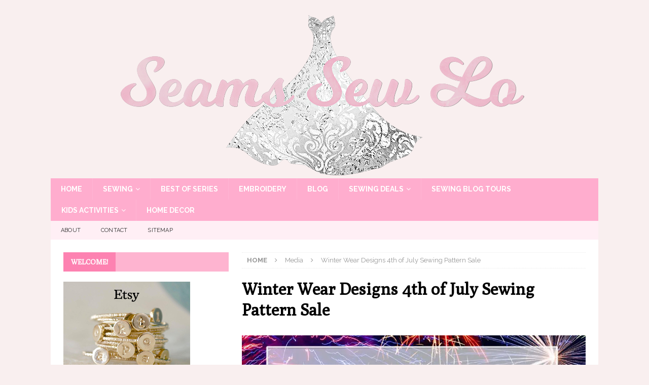

--- FILE ---
content_type: text/html; charset=UTF-8
request_url: https://www.seamssewlo.com/sewingdeals/winter-wear-designs-4th-of-july-sewing-pattern-sale/winter-wear-designs-4th-of-july-sewing-pattern-sale/
body_size: 14794
content:
<!DOCTYPE html>
<html class="no-js mh-one-sb" lang="en-US">
<head>
<meta charset="UTF-8">
<meta name="viewport" content="width=device-width, initial-scale=1.0">
<link rel="profile" href="http://gmpg.org/xfn/11" />
<meta name='robots' content='index, follow, max-image-preview:large, max-snippet:-1, max-video-preview:-1' />

	<!-- This site is optimized with the Yoast SEO plugin v26.5 - https://yoast.com/wordpress/plugins/seo/ -->
	<title>Winter Wear Designs 4th of July Sewing Pattern Sale - Seams Sew Lo</title>
	<link rel="canonical" href="https://www.seamssewlo.com/sewingdeals/winter-wear-designs-4th-of-july-sewing-pattern-sale/winter-wear-designs-4th-of-july-sewing-pattern-sale/" />
	<meta property="og:locale" content="en_US" />
	<meta property="og:type" content="article" />
	<meta property="og:title" content="Winter Wear Designs 4th of July Sewing Pattern Sale - Seams Sew Lo" />
	<meta property="og:description" content="Winter Wear Designs 4th of July Sewing Pattern Sale" />
	<meta property="og:url" content="https://www.seamssewlo.com/sewingdeals/winter-wear-designs-4th-of-july-sewing-pattern-sale/winter-wear-designs-4th-of-july-sewing-pattern-sale/" />
	<meta property="og:site_name" content="Seams Sew Lo" />
	<meta property="article:modified_time" content="2018-07-03T15:12:38+00:00" />
	<meta property="og:image" content="https://www.seamssewlo.com/sewingdeals/winter-wear-designs-4th-of-july-sewing-pattern-sale/winter-wear-designs-4th-of-july-sewing-pattern-sale" />
	<meta property="og:image:width" content="960" />
	<meta property="og:image:height" content="960" />
	<meta property="og:image:type" content="image/jpeg" />
	<meta name="twitter:card" content="summary_large_image" />
	<script type="application/ld+json" class="yoast-schema-graph">{"@context":"https://schema.org","@graph":[{"@type":"WebPage","@id":"https://www.seamssewlo.com/sewingdeals/winter-wear-designs-4th-of-july-sewing-pattern-sale/winter-wear-designs-4th-of-july-sewing-pattern-sale/","url":"https://www.seamssewlo.com/sewingdeals/winter-wear-designs-4th-of-july-sewing-pattern-sale/winter-wear-designs-4th-of-july-sewing-pattern-sale/","name":"Winter Wear Designs 4th of July Sewing Pattern Sale - Seams Sew Lo","isPartOf":{"@id":"https://www.seamssewlo.com/#website"},"primaryImageOfPage":{"@id":"https://www.seamssewlo.com/sewingdeals/winter-wear-designs-4th-of-july-sewing-pattern-sale/winter-wear-designs-4th-of-july-sewing-pattern-sale/#primaryimage"},"image":{"@id":"https://www.seamssewlo.com/sewingdeals/winter-wear-designs-4th-of-july-sewing-pattern-sale/winter-wear-designs-4th-of-july-sewing-pattern-sale/#primaryimage"},"thumbnailUrl":"https://i0.wp.com/www.seamssewlo.com/wp-content/uploads/2018/07/Winter-Wear-Designs-4th-of-July-Sewing-Pattern-Sale.jpg?fit=960%2C960&ssl=1","datePublished":"2018-07-03T15:12:27+00:00","dateModified":"2018-07-03T15:12:38+00:00","breadcrumb":{"@id":"https://www.seamssewlo.com/sewingdeals/winter-wear-designs-4th-of-july-sewing-pattern-sale/winter-wear-designs-4th-of-july-sewing-pattern-sale/#breadcrumb"},"inLanguage":"en-US","potentialAction":[{"@type":"ReadAction","target":["https://www.seamssewlo.com/sewingdeals/winter-wear-designs-4th-of-july-sewing-pattern-sale/winter-wear-designs-4th-of-july-sewing-pattern-sale/"]}]},{"@type":"ImageObject","inLanguage":"en-US","@id":"https://www.seamssewlo.com/sewingdeals/winter-wear-designs-4th-of-july-sewing-pattern-sale/winter-wear-designs-4th-of-july-sewing-pattern-sale/#primaryimage","url":"https://i0.wp.com/www.seamssewlo.com/wp-content/uploads/2018/07/Winter-Wear-Designs-4th-of-July-Sewing-Pattern-Sale.jpg?fit=960%2C960&ssl=1","contentUrl":"https://i0.wp.com/www.seamssewlo.com/wp-content/uploads/2018/07/Winter-Wear-Designs-4th-of-July-Sewing-Pattern-Sale.jpg?fit=960%2C960&ssl=1"},{"@type":"BreadcrumbList","@id":"https://www.seamssewlo.com/sewingdeals/winter-wear-designs-4th-of-july-sewing-pattern-sale/winter-wear-designs-4th-of-july-sewing-pattern-sale/#breadcrumb","itemListElement":[{"@type":"ListItem","position":1,"name":"Home","item":"https://www.seamssewlo.com/"},{"@type":"ListItem","position":2,"name":"Winter Wear Designs 4th of July Sewing Pattern Sale","item":"https://www.seamssewlo.com/sewingdeals/winter-wear-designs-4th-of-july-sewing-pattern-sale/"},{"@type":"ListItem","position":3,"name":"Winter Wear Designs 4th of July Sewing Pattern Sale"}]},{"@type":"WebSite","@id":"https://www.seamssewlo.com/#website","url":"https://www.seamssewlo.com/","name":"Seams Sew Lo","description":"Sewing with style","potentialAction":[{"@type":"SearchAction","target":{"@type":"EntryPoint","urlTemplate":"https://www.seamssewlo.com/?s={search_term_string}"},"query-input":{"@type":"PropertyValueSpecification","valueRequired":true,"valueName":"search_term_string"}}],"inLanguage":"en-US"}]}</script>
	<!-- / Yoast SEO plugin. -->


<link rel='dns-prefetch' href='//www.seamssewlo.com' />
<link rel='dns-prefetch' href='//stats.wp.com' />
<link rel='dns-prefetch' href='//fonts.googleapis.com' />
<link rel='dns-prefetch' href='//v0.wordpress.com' />
<link rel='preconnect' href='//i0.wp.com' />
<link rel="alternate" type="application/rss+xml" title="Seams Sew Lo &raquo; Feed" href="https://www.seamssewlo.com/feed/" />
<link rel="alternate" type="application/rss+xml" title="Seams Sew Lo &raquo; Comments Feed" href="https://www.seamssewlo.com/comments/feed/" />
<link rel="alternate" type="text/calendar" title="Seams Sew Lo &raquo; iCal Feed" href="https://www.seamssewlo.com/sewingdeals/?ical=1" />
<link rel="alternate" type="application/rss+xml" title="Seams Sew Lo &raquo; Winter Wear Designs 4th of July Sewing Pattern Sale Comments Feed" href="https://www.seamssewlo.com/sewingdeals/winter-wear-designs-4th-of-july-sewing-pattern-sale/winter-wear-designs-4th-of-july-sewing-pattern-sale/feed/" />
<link rel="alternate" title="oEmbed (JSON)" type="application/json+oembed" href="https://www.seamssewlo.com/wp-json/oembed/1.0/embed?url=https%3A%2F%2Fwww.seamssewlo.com%2Fsewingdeals%2Fwinter-wear-designs-4th-of-july-sewing-pattern-sale%2Fwinter-wear-designs-4th-of-july-sewing-pattern-sale%2F" />
<link rel="alternate" title="oEmbed (XML)" type="text/xml+oembed" href="https://www.seamssewlo.com/wp-json/oembed/1.0/embed?url=https%3A%2F%2Fwww.seamssewlo.com%2Fsewingdeals%2Fwinter-wear-designs-4th-of-july-sewing-pattern-sale%2Fwinter-wear-designs-4th-of-july-sewing-pattern-sale%2F&#038;format=xml" />
		<!-- This site uses the Google Analytics by MonsterInsights plugin v9.11.1 - Using Analytics tracking - https://www.monsterinsights.com/ -->
		<!-- Note: MonsterInsights is not currently configured on this site. The site owner needs to authenticate with Google Analytics in the MonsterInsights settings panel. -->
					<!-- No tracking code set -->
				<!-- / Google Analytics by MonsterInsights -->
		<style id='wp-img-auto-sizes-contain-inline-css' type='text/css'>
img:is([sizes=auto i],[sizes^="auto," i]){contain-intrinsic-size:3000px 1500px}
/*# sourceURL=wp-img-auto-sizes-contain-inline-css */
</style>
<style id='wp-emoji-styles-inline-css' type='text/css'>

	img.wp-smiley, img.emoji {
		display: inline !important;
		border: none !important;
		box-shadow: none !important;
		height: 1em !important;
		width: 1em !important;
		margin: 0 0.07em !important;
		vertical-align: -0.1em !important;
		background: none !important;
		padding: 0 !important;
	}
/*# sourceURL=wp-emoji-styles-inline-css */
</style>
<link rel='stylesheet' id='wp-block-library-css' href='https://www.seamssewlo.com/wp-includes/css/dist/block-library/style.min.css?ver=6.9' type='text/css' media='all' />
<style id='global-styles-inline-css' type='text/css'>
:root{--wp--preset--aspect-ratio--square: 1;--wp--preset--aspect-ratio--4-3: 4/3;--wp--preset--aspect-ratio--3-4: 3/4;--wp--preset--aspect-ratio--3-2: 3/2;--wp--preset--aspect-ratio--2-3: 2/3;--wp--preset--aspect-ratio--16-9: 16/9;--wp--preset--aspect-ratio--9-16: 9/16;--wp--preset--color--black: #000000;--wp--preset--color--cyan-bluish-gray: #abb8c3;--wp--preset--color--white: #ffffff;--wp--preset--color--pale-pink: #f78da7;--wp--preset--color--vivid-red: #cf2e2e;--wp--preset--color--luminous-vivid-orange: #ff6900;--wp--preset--color--luminous-vivid-amber: #fcb900;--wp--preset--color--light-green-cyan: #7bdcb5;--wp--preset--color--vivid-green-cyan: #00d084;--wp--preset--color--pale-cyan-blue: #8ed1fc;--wp--preset--color--vivid-cyan-blue: #0693e3;--wp--preset--color--vivid-purple: #9b51e0;--wp--preset--gradient--vivid-cyan-blue-to-vivid-purple: linear-gradient(135deg,rgb(6,147,227) 0%,rgb(155,81,224) 100%);--wp--preset--gradient--light-green-cyan-to-vivid-green-cyan: linear-gradient(135deg,rgb(122,220,180) 0%,rgb(0,208,130) 100%);--wp--preset--gradient--luminous-vivid-amber-to-luminous-vivid-orange: linear-gradient(135deg,rgb(252,185,0) 0%,rgb(255,105,0) 100%);--wp--preset--gradient--luminous-vivid-orange-to-vivid-red: linear-gradient(135deg,rgb(255,105,0) 0%,rgb(207,46,46) 100%);--wp--preset--gradient--very-light-gray-to-cyan-bluish-gray: linear-gradient(135deg,rgb(238,238,238) 0%,rgb(169,184,195) 100%);--wp--preset--gradient--cool-to-warm-spectrum: linear-gradient(135deg,rgb(74,234,220) 0%,rgb(151,120,209) 20%,rgb(207,42,186) 40%,rgb(238,44,130) 60%,rgb(251,105,98) 80%,rgb(254,248,76) 100%);--wp--preset--gradient--blush-light-purple: linear-gradient(135deg,rgb(255,206,236) 0%,rgb(152,150,240) 100%);--wp--preset--gradient--blush-bordeaux: linear-gradient(135deg,rgb(254,205,165) 0%,rgb(254,45,45) 50%,rgb(107,0,62) 100%);--wp--preset--gradient--luminous-dusk: linear-gradient(135deg,rgb(255,203,112) 0%,rgb(199,81,192) 50%,rgb(65,88,208) 100%);--wp--preset--gradient--pale-ocean: linear-gradient(135deg,rgb(255,245,203) 0%,rgb(182,227,212) 50%,rgb(51,167,181) 100%);--wp--preset--gradient--electric-grass: linear-gradient(135deg,rgb(202,248,128) 0%,rgb(113,206,126) 100%);--wp--preset--gradient--midnight: linear-gradient(135deg,rgb(2,3,129) 0%,rgb(40,116,252) 100%);--wp--preset--font-size--small: 13px;--wp--preset--font-size--medium: 20px;--wp--preset--font-size--large: 36px;--wp--preset--font-size--x-large: 42px;--wp--preset--spacing--20: 0.44rem;--wp--preset--spacing--30: 0.67rem;--wp--preset--spacing--40: 1rem;--wp--preset--spacing--50: 1.5rem;--wp--preset--spacing--60: 2.25rem;--wp--preset--spacing--70: 3.38rem;--wp--preset--spacing--80: 5.06rem;--wp--preset--shadow--natural: 6px 6px 9px rgba(0, 0, 0, 0.2);--wp--preset--shadow--deep: 12px 12px 50px rgba(0, 0, 0, 0.4);--wp--preset--shadow--sharp: 6px 6px 0px rgba(0, 0, 0, 0.2);--wp--preset--shadow--outlined: 6px 6px 0px -3px rgb(255, 255, 255), 6px 6px rgb(0, 0, 0);--wp--preset--shadow--crisp: 6px 6px 0px rgb(0, 0, 0);}:where(.is-layout-flex){gap: 0.5em;}:where(.is-layout-grid){gap: 0.5em;}body .is-layout-flex{display: flex;}.is-layout-flex{flex-wrap: wrap;align-items: center;}.is-layout-flex > :is(*, div){margin: 0;}body .is-layout-grid{display: grid;}.is-layout-grid > :is(*, div){margin: 0;}:where(.wp-block-columns.is-layout-flex){gap: 2em;}:where(.wp-block-columns.is-layout-grid){gap: 2em;}:where(.wp-block-post-template.is-layout-flex){gap: 1.25em;}:where(.wp-block-post-template.is-layout-grid){gap: 1.25em;}.has-black-color{color: var(--wp--preset--color--black) !important;}.has-cyan-bluish-gray-color{color: var(--wp--preset--color--cyan-bluish-gray) !important;}.has-white-color{color: var(--wp--preset--color--white) !important;}.has-pale-pink-color{color: var(--wp--preset--color--pale-pink) !important;}.has-vivid-red-color{color: var(--wp--preset--color--vivid-red) !important;}.has-luminous-vivid-orange-color{color: var(--wp--preset--color--luminous-vivid-orange) !important;}.has-luminous-vivid-amber-color{color: var(--wp--preset--color--luminous-vivid-amber) !important;}.has-light-green-cyan-color{color: var(--wp--preset--color--light-green-cyan) !important;}.has-vivid-green-cyan-color{color: var(--wp--preset--color--vivid-green-cyan) !important;}.has-pale-cyan-blue-color{color: var(--wp--preset--color--pale-cyan-blue) !important;}.has-vivid-cyan-blue-color{color: var(--wp--preset--color--vivid-cyan-blue) !important;}.has-vivid-purple-color{color: var(--wp--preset--color--vivid-purple) !important;}.has-black-background-color{background-color: var(--wp--preset--color--black) !important;}.has-cyan-bluish-gray-background-color{background-color: var(--wp--preset--color--cyan-bluish-gray) !important;}.has-white-background-color{background-color: var(--wp--preset--color--white) !important;}.has-pale-pink-background-color{background-color: var(--wp--preset--color--pale-pink) !important;}.has-vivid-red-background-color{background-color: var(--wp--preset--color--vivid-red) !important;}.has-luminous-vivid-orange-background-color{background-color: var(--wp--preset--color--luminous-vivid-orange) !important;}.has-luminous-vivid-amber-background-color{background-color: var(--wp--preset--color--luminous-vivid-amber) !important;}.has-light-green-cyan-background-color{background-color: var(--wp--preset--color--light-green-cyan) !important;}.has-vivid-green-cyan-background-color{background-color: var(--wp--preset--color--vivid-green-cyan) !important;}.has-pale-cyan-blue-background-color{background-color: var(--wp--preset--color--pale-cyan-blue) !important;}.has-vivid-cyan-blue-background-color{background-color: var(--wp--preset--color--vivid-cyan-blue) !important;}.has-vivid-purple-background-color{background-color: var(--wp--preset--color--vivid-purple) !important;}.has-black-border-color{border-color: var(--wp--preset--color--black) !important;}.has-cyan-bluish-gray-border-color{border-color: var(--wp--preset--color--cyan-bluish-gray) !important;}.has-white-border-color{border-color: var(--wp--preset--color--white) !important;}.has-pale-pink-border-color{border-color: var(--wp--preset--color--pale-pink) !important;}.has-vivid-red-border-color{border-color: var(--wp--preset--color--vivid-red) !important;}.has-luminous-vivid-orange-border-color{border-color: var(--wp--preset--color--luminous-vivid-orange) !important;}.has-luminous-vivid-amber-border-color{border-color: var(--wp--preset--color--luminous-vivid-amber) !important;}.has-light-green-cyan-border-color{border-color: var(--wp--preset--color--light-green-cyan) !important;}.has-vivid-green-cyan-border-color{border-color: var(--wp--preset--color--vivid-green-cyan) !important;}.has-pale-cyan-blue-border-color{border-color: var(--wp--preset--color--pale-cyan-blue) !important;}.has-vivid-cyan-blue-border-color{border-color: var(--wp--preset--color--vivid-cyan-blue) !important;}.has-vivid-purple-border-color{border-color: var(--wp--preset--color--vivid-purple) !important;}.has-vivid-cyan-blue-to-vivid-purple-gradient-background{background: var(--wp--preset--gradient--vivid-cyan-blue-to-vivid-purple) !important;}.has-light-green-cyan-to-vivid-green-cyan-gradient-background{background: var(--wp--preset--gradient--light-green-cyan-to-vivid-green-cyan) !important;}.has-luminous-vivid-amber-to-luminous-vivid-orange-gradient-background{background: var(--wp--preset--gradient--luminous-vivid-amber-to-luminous-vivid-orange) !important;}.has-luminous-vivid-orange-to-vivid-red-gradient-background{background: var(--wp--preset--gradient--luminous-vivid-orange-to-vivid-red) !important;}.has-very-light-gray-to-cyan-bluish-gray-gradient-background{background: var(--wp--preset--gradient--very-light-gray-to-cyan-bluish-gray) !important;}.has-cool-to-warm-spectrum-gradient-background{background: var(--wp--preset--gradient--cool-to-warm-spectrum) !important;}.has-blush-light-purple-gradient-background{background: var(--wp--preset--gradient--blush-light-purple) !important;}.has-blush-bordeaux-gradient-background{background: var(--wp--preset--gradient--blush-bordeaux) !important;}.has-luminous-dusk-gradient-background{background: var(--wp--preset--gradient--luminous-dusk) !important;}.has-pale-ocean-gradient-background{background: var(--wp--preset--gradient--pale-ocean) !important;}.has-electric-grass-gradient-background{background: var(--wp--preset--gradient--electric-grass) !important;}.has-midnight-gradient-background{background: var(--wp--preset--gradient--midnight) !important;}.has-small-font-size{font-size: var(--wp--preset--font-size--small) !important;}.has-medium-font-size{font-size: var(--wp--preset--font-size--medium) !important;}.has-large-font-size{font-size: var(--wp--preset--font-size--large) !important;}.has-x-large-font-size{font-size: var(--wp--preset--font-size--x-large) !important;}
/*# sourceURL=global-styles-inline-css */
</style>

<style id='classic-theme-styles-inline-css' type='text/css'>
/*! This file is auto-generated */
.wp-block-button__link{color:#fff;background-color:#32373c;border-radius:9999px;box-shadow:none;text-decoration:none;padding:calc(.667em + 2px) calc(1.333em + 2px);font-size:1.125em}.wp-block-file__button{background:#32373c;color:#fff;text-decoration:none}
/*# sourceURL=/wp-includes/css/classic-themes.min.css */
</style>
<link rel='stylesheet' id='contact-form-7-css' href='https://www.seamssewlo.com/wp-content/plugins/contact-form-7/includes/css/styles.css?ver=6.1.4' type='text/css' media='all' />
<link rel='stylesheet' id='mh-magazine-css' href='https://www.seamssewlo.com/wp-content/themes/mh-magazine/style.css?ver=3.8.0' type='text/css' media='all' />
<link rel='stylesheet' id='mh-font-awesome-css' href='https://www.seamssewlo.com/wp-content/themes/mh-magazine/includes/font-awesome.min.css' type='text/css' media='all' />
<link rel='stylesheet' id='mh-google-fonts-css' href='https://fonts.googleapis.com/css?family=Raleway:300,400,400italic,600,700%7cPoly:300,400,400italic,600,700' type='text/css' media='all' />
<script type="text/javascript" src="https://www.seamssewlo.com/wp-includes/js/jquery/jquery.min.js?ver=3.7.1" id="jquery-core-js"></script>
<script type="text/javascript" src="https://www.seamssewlo.com/wp-includes/js/jquery/jquery-migrate.min.js?ver=3.4.1" id="jquery-migrate-js"></script>
<script type="text/javascript" src="https://www.seamssewlo.com/wp-content/themes/mh-magazine/js/scripts.js?ver=3.8.0" id="mh-scripts-js"></script>
<link rel="https://api.w.org/" href="https://www.seamssewlo.com/wp-json/" /><link rel="alternate" title="JSON" type="application/json" href="https://www.seamssewlo.com/wp-json/wp/v2/media/5400" /><link rel="EditURI" type="application/rsd+xml" title="RSD" href="https://www.seamssewlo.com/xmlrpc.php?rsd" />
<meta name="generator" content="WordPress 6.9" />
<link rel='shortlink' href='https://wp.me/a8JXOY-1p6' />
<meta name="tec-api-version" content="v1"><meta name="tec-api-origin" content="https://www.seamssewlo.com"><link rel="alternate" href="https://www.seamssewlo.com/wp-json/tribe/events/v1/" />	<style>img#wpstats{display:none}</style>
		<style type="text/css">
.mh-header { background: #f9efef; }
.mh-navigation li:hover, .mh-navigation ul li:hover > ul, .mh-main-nav-wrap, .mh-main-nav, .mh-social-nav li a:hover, .entry-tags li, .mh-slider-caption, .mh-widget-layout8 .mh-widget-title .mh-footer-widget-title-inner, .mh-widget-col-1 .mh-slider-caption, .mh-widget-col-1 .mh-posts-lineup-caption, .mh-carousel-layout1, .mh-spotlight-widget, .mh-social-widget li a, .mh-author-bio-widget, .mh-footer-widget .mh-tab-comment-excerpt, .mh-nip-item:hover .mh-nip-overlay, .mh-widget .tagcloud a, .mh-footer-widget .tagcloud a, .mh-footer, .mh-copyright-wrap, input[type=submit]:hover, #infinite-handle span:hover { background: #ffadce; }
.mh-extra-nav-bg { background: rgba(255, 173, 206, 0.2); }
.mh-slider-caption, .mh-posts-stacked-title, .mh-posts-lineup-caption { background: #ffadce; background: rgba(255, 173, 206, 0.8); }
@media screen and (max-width: 900px) { #mh-mobile .mh-slider-caption, #mh-mobile .mh-posts-lineup-caption { background: rgba(255, 173, 206, 1); } }
.slicknav_menu, .slicknav_nav ul, #mh-mobile .mh-footer-widget .mh-posts-stacked-overlay { border-color: #ffadce; }
.mh-copyright, .mh-copyright a { color: #fff; }
.mh-widget-layout4 .mh-widget-title { background: #fd82b1; background: rgba(253, 130, 177, 0.6); }
.mh-preheader, .mh-wide-layout .mh-subheader, .mh-ticker-title, .mh-main-nav li:hover, .mh-footer-nav, .slicknav_menu, .slicknav_btn, .slicknav_nav .slicknav_item:hover, .slicknav_nav a:hover, .mh-back-to-top, .mh-subheading, .entry-tags .fa, .entry-tags li:hover, .mh-widget-layout2 .mh-widget-title, .mh-widget-layout4 .mh-widget-title-inner, .mh-widget-layout4 .mh-footer-widget-title, .mh-widget-layout5 .mh-widget-title-inner, .mh-widget-layout6 .mh-widget-title, #mh-mobile .flex-control-paging li a.flex-active, .mh-image-caption, .mh-carousel-layout1 .mh-carousel-caption, .mh-tab-button.active, .mh-tab-button.active:hover, .mh-footer-widget .mh-tab-button.active, .mh-social-widget li:hover a, .mh-footer-widget .mh-social-widget li a, .mh-footer-widget .mh-author-bio-widget, .tagcloud a:hover, .mh-widget .tagcloud a:hover, .mh-footer-widget .tagcloud a:hover, .mh-posts-stacked-item .mh-meta, .page-numbers:hover, .mh-loop-pagination .current, .mh-comments-pagination .current, .pagelink, a:hover .pagelink, input[type=submit], #infinite-handle span { background: #fd82b1; }
.mh-main-nav-wrap .slicknav_nav ul, blockquote, .mh-widget-layout1 .mh-widget-title, .mh-widget-layout3 .mh-widget-title, .mh-widget-layout5 .mh-widget-title, .mh-widget-layout8 .mh-widget-title:after, #mh-mobile .mh-slider-caption, .mh-carousel-layout1, .mh-spotlight-widget, .mh-author-bio-widget, .mh-author-bio-title, .mh-author-bio-image-frame, .mh-video-widget, .mh-tab-buttons, textarea:hover, input[type=text]:hover, input[type=email]:hover, input[type=tel]:hover, input[type=url]:hover { border-color: #fd82b1; }
.mh-dropcap, .mh-carousel-layout1 .flex-direction-nav a, .mh-carousel-layout2 .mh-carousel-caption, .mh-posts-digest-small-category, .mh-posts-lineup-more, .bypostauthor .fn:after, .mh-comment-list .comment-reply-link:before, #respond #cancel-comment-reply-link:before { color: #fd82b1; }
.mh-subheader, .page-numbers, a .pagelink, .mh-widget-layout3 .mh-widget-title, .mh-widget .search-form, .mh-tab-button, .mh-tab-content, .mh-nip-widget, .mh-magazine-facebook-page-widget, .mh-social-widget, .mh-posts-horizontal-widget, .mh-ad-spot { background: #f9efef; }
.mh-tab-post-item { border-color: rgba(255, 255, 255, 0.3); }
.mh-tab-comment-excerpt { background: rgba(255, 255, 255, 0.6); }
body, a, blockquote, blockquote cite, .post .entry-title, .page-title, .entry-content h1, .entry-content h2, .entry-content h3, .entry-content h4, .entry-content h5, .entry-content h6, .wp-caption-text, #respond .comment-reply-title, #respond #cancel-comment-reply-link, #respond .logged-in-as a, .mh-ping-list .mh-ping-item a, .mh-widget-layout1 .mh-widget-title, .mh-widget-layout7 .mh-widget-title, .mh-widget-layout8 .mh-widget-title, .mh-slider-layout4 .mh-slider-caption, .mh-slider-layout4 .mh-slider-caption a, .mh-slider-layout4 .mh-slider-caption a:hover { color: #5b4747; }
.mh-header-nav-bottom li a, .mh-social-nav-bottom .fa-mh-social, .mh-boxed-layout .mh-ticker-item-bottom a, .mh-header-date-bottom, .page-numbers, a .pagelink, .mh-widget-layout3 .mh-widget-title, .mh-widget-layout3 .mh-widget-title a, .mh-tabbed-widget, .mh-tabbed-widget a, .mh-posts-horizontal-title a { color: #5b4747; }
.entry-content a { color: #fd82b1; }
a:hover, .entry-content a:hover, #respond a:hover, #respond #cancel-comment-reply-link:hover, #respond .logged-in-as a:hover, .mh-comment-list .comment-meta a:hover, .mh-ping-list .mh-ping-item a:hover, .mh-meta a:hover, .mh-breadcrumb a:hover, .mh-tabbed-widget a:hover { color: #fd82b1; }
</style>
<!--[if lt IE 9]>
<script src="https://www.seamssewlo.com/wp-content/themes/mh-magazine/js/css3-mediaqueries.js"></script>
<![endif]-->
<style type="text/css">
h1, h2, h3, h4, h5, h6, .mh-custom-posts-small-title { font-family: "Poly", serif; }
body { font-family: "Raleway", sans-serif; }
</style>
<style type="text/css">.recentcomments a{display:inline !important;padding:0 !important;margin:0 !important;}</style><style type="text/css" id="custom-background-css">
body.custom-background { background-color: #f9efef; }
</style>
	<link rel="icon" href="https://i0.wp.com/www.seamssewlo.com/wp-content/uploads/2017/05/cropped-fb-profile.jpg?fit=32%2C32&#038;ssl=1" sizes="32x32" />
<link rel="icon" href="https://i0.wp.com/www.seamssewlo.com/wp-content/uploads/2017/05/cropped-fb-profile.jpg?fit=192%2C192&#038;ssl=1" sizes="192x192" />
<link rel="apple-touch-icon" href="https://i0.wp.com/www.seamssewlo.com/wp-content/uploads/2017/05/cropped-fb-profile.jpg?fit=180%2C180&#038;ssl=1" />
<meta name="msapplication-TileImage" content="https://i0.wp.com/www.seamssewlo.com/wp-content/uploads/2017/05/cropped-fb-profile.jpg?fit=270%2C270&#038;ssl=1" />
</head>
<body id="mh-mobile" class="attachment wp-singular attachment-template-default single single-attachment postid-5400 attachmentid-5400 attachment-jpeg custom-background wp-theme-mh-magazine tribe-no-js page-template-mh-magazine mh-boxed-layout mh-left-sb mh-loop-layout1 mh-widget-layout4 mh-header-transparent mh-loop-hide-caption" itemscope="itemscope" itemtype="http://schema.org/WebPage">
<div class="mh-container mh-container-outer">
<div class="mh-header-nav-mobile clearfix"></div>
<header class="mh-header" itemscope="itemscope" itemtype="http://schema.org/WPHeader">
	<div class="mh-container mh-container-inner clearfix">
		<div class="mh-custom-header clearfix">
<a class="mh-header-image-link" href="https://www.seamssewlo.com/" title="Seams Sew Lo" rel="home">
<img class="mh-header-image" src="https://www.seamssewlo.com/wp-content/uploads/2017/05/cropped-seams-sew-lo-logo-temp-dress-png-sparkle-and-shine-pinker-1080.png" height="327" width="1080" alt="Seams Sew Lo" />
</a>
</div>
	</div>
	<div class="mh-main-nav-wrap">
		<nav class="mh-navigation mh-main-nav mh-container mh-container-inner clearfix" itemscope="itemscope" itemtype="http://schema.org/SiteNavigationElement">
			<div class="menu-top-menu-container"><ul id="menu-top-menu" class="menu"><li id="menu-item-193" class="menu-item menu-item-type-post_type menu-item-object-page menu-item-home menu-item-193"><a href="https://www.seamssewlo.com/">Home</a></li>
<li id="menu-item-194" class="menu-item menu-item-type-taxonomy menu-item-object-category menu-item-has-children menu-item-194"><a href="https://www.seamssewlo.com/category/sewing/">Sewing</a>
<ul class="sub-menu">
	<li id="menu-item-195" class="menu-item menu-item-type-taxonomy menu-item-object-category menu-item-195"><a href="https://www.seamssewlo.com/category/sewing/sewing-for-little-girls/">Sewing for Little Girls</a></li>
	<li id="menu-item-198" class="menu-item menu-item-type-taxonomy menu-item-object-category menu-item-198"><a href="https://www.seamssewlo.com/category/sewing/sewing-for-women/">Sewing for Women</a></li>
	<li id="menu-item-196" class="menu-item menu-item-type-taxonomy menu-item-object-category menu-item-196"><a href="https://www.seamssewlo.com/category/sewing/sewing-for-boys/">Sewing for Boys</a></li>
	<li id="menu-item-520" class="menu-item menu-item-type-taxonomy menu-item-object-category menu-item-520"><a href="https://www.seamssewlo.com/category/sewing/mommy-and-me-matching-outfits/">Mommy and Me Matching Outfits</a></li>
	<li id="menu-item-197" class="menu-item menu-item-type-taxonomy menu-item-object-category menu-item-197"><a href="https://www.seamssewlo.com/category/sewing/costumes/">Costumes</a></li>
</ul>
</li>
<li id="menu-item-3088" class="menu-item menu-item-type-taxonomy menu-item-object-category menu-item-3088"><a href="https://www.seamssewlo.com/category/best-of-series/">Best Of Series</a></li>
<li id="menu-item-201" class="menu-item menu-item-type-taxonomy menu-item-object-category menu-item-201"><a href="https://www.seamssewlo.com/category/embroidery-2/">Embroidery</a></li>
<li id="menu-item-53" class="menu-item menu-item-type-post_type menu-item-object-page current_page_parent menu-item-53"><a href="https://www.seamssewlo.com/blog/">Blog</a></li>
<li id="menu-item-306" class="menu-item menu-item-type-post_type_archive menu-item-object-tribe_events menu-item-has-children menu-item-306"><a href="https://www.seamssewlo.com/sewingdeals/">Sewing Deals</a>
<ul class="sub-menu">
	<li id="menu-item-4914" class="menu-item menu-item-type-taxonomy menu-item-object-tribe_events_cat menu-item-4914"><a href="https://www.seamssewlo.com/sewingdeals/category/2018-memorial-day-sales/">2018 Memorial Day Sales</a></li>
	<li id="menu-item-953" class="menu-item menu-item-type-taxonomy menu-item-object-tribe_events_cat menu-item-953"><a href="https://www.seamssewlo.com/sewingdeals/category/pdf-pattern-sales/">PDF Pattern Sales</a></li>
	<li id="menu-item-950" class="menu-item menu-item-type-taxonomy menu-item-object-tribe_events_cat menu-item-950"><a href="https://www.seamssewlo.com/sewingdeals/category/fabric-sales/">Fabric Sales</a></li>
	<li id="menu-item-952" class="menu-item menu-item-type-taxonomy menu-item-object-tribe_events_cat menu-item-952"><a href="https://www.seamssewlo.com/sewingdeals/category/pdf-pattern-releases/">PDF Pattern Releases</a></li>
	<li id="menu-item-951" class="menu-item menu-item-type-taxonomy menu-item-object-tribe_events_cat menu-item-951"><a href="https://www.seamssewlo.com/sewingdeals/category/fabric-stockings/">Fabric Stockings</a></li>
	<li id="menu-item-954" class="menu-item menu-item-type-taxonomy menu-item-object-tribe_events_cat menu-item-954"><a href="https://www.seamssewlo.com/sewingdeals/category/sew-alongs/">Sew Alongs</a></li>
</ul>
</li>
<li id="menu-item-3251" class="menu-item menu-item-type-post_type menu-item-object-page menu-item-3251"><a href="https://www.seamssewlo.com/sewing-blog-tours/">Sewing Blog Tours</a></li>
<li id="menu-item-199" class="menu-item menu-item-type-taxonomy menu-item-object-category menu-item-has-children menu-item-199"><a href="https://www.seamssewlo.com/category/kids-activities/">Kids Activities</a>
<ul class="sub-menu">
	<li id="menu-item-200" class="menu-item menu-item-type-taxonomy menu-item-object-category menu-item-200"><a href="https://www.seamssewlo.com/category/kids-activities/spring-kids-activities/">Spring Kids Activities</a></li>
</ul>
</li>
<li id="menu-item-216" class="menu-item menu-item-type-taxonomy menu-item-object-category menu-item-216"><a href="https://www.seamssewlo.com/category/home-decor/">Home Decor</a></li>
</ul></div>		</nav>
	</div>
			<div class="mh-extra-nav-wrap">
			<div class="mh-extra-nav-bg">
				<nav class="mh-navigation mh-extra-nav mh-container mh-container-inner clearfix" itemscope="itemscope" itemtype="http://schema.org/SiteNavigationElement">
					<div class="menu-additional-menu-container"><ul id="menu-additional-menu" class="menu"><li id="menu-item-206" class="menu-item menu-item-type-post_type menu-item-object-page menu-item-206"><a href="https://www.seamssewlo.com/about/">About</a></li>
<li id="menu-item-205" class="menu-item menu-item-type-post_type menu-item-object-page menu-item-205"><a href="https://www.seamssewlo.com/contact/">Contact</a></li>
<li id="menu-item-204" class="menu-item menu-item-type-post_type menu-item-object-page menu-item-204"><a href="https://www.seamssewlo.com/sitemap/">Sitemap</a></li>
</ul></div>				</nav>
			</div>
		</div>
	</header>
<div class="mh-wrapper clearfix">
	<div class="mh-main clearfix">
		<div id="main-content" class="mh-content" role="main"><nav class="mh-breadcrumb"><span itemscope itemtype="http://data-vocabulary.org/Breadcrumb"><a href="https://www.seamssewlo.com" itemprop="url"><span itemprop="title">Home</span></a></span><span class="mh-breadcrumb-delimiter"><i class="fa fa-angle-right"></i></span>Media<span class="mh-breadcrumb-delimiter"><i class="fa fa-angle-right"></i></span>Winter Wear Designs 4th of July Sewing Pattern Sale</nav>
				<article id="post-5400" class="post-5400 attachment type-attachment status-inherit hentry">
					<header class="entry-header">
						<h1 class="entry-title">Winter Wear Designs 4th of July Sewing Pattern Sale</h1>					</header>
					<figure class="entry-thumbnail">
												<a href="https://www.seamssewlo.com/wp-content/uploads/2018/07/Winter-Wear-Designs-4th-of-July-Sewing-Pattern-Sale.jpg" title="Winter Wear Designs 4th of July Sewing Pattern Sale" rel="attachment" target="_blank">
							<img src="https://i0.wp.com/www.seamssewlo.com/wp-content/uploads/2018/07/Winter-Wear-Designs-4th-of-July-Sewing-Pattern-Sale.jpg?fit=960%2C960&#038;ssl=1" width="960" height="960" class="attachment-medium" alt="Winter Wear Designs 4th of July Sewing Pattern Sale" />
						</a>
													<figcaption class="mh-attachment-excerpt wp-caption-text">
								<div class="mh-excerpt"><p>Winter Wear Designs 4th of July Sewing Pattern Sale</p>
</div>							</figcaption>
											</figure>
											<div class="mh-attachment-content entry-content clearfix">
							<p>Winter Wear Designs 4th of July Sewing Pattern Sale</p>
						</div>
									</article><nav class="mh-post-nav mh-row clearfix" itemscope="itemscope" itemtype="http://schema.org/SiteNavigationElement">
<div class="mh-col-1-2 mh-post-nav-item mh-post-nav-prev">
<a href="https://www.seamssewlo.com/sewingdeals/winter-wear-designs-4th-of-july-sewing-pattern-sale/"><span>Back to article</span></a></div>
<div class="mh-col-1-2 mh-post-nav-item mh-post-nav-next">
</div>
</nav>
<div id="comments" class="mh-comments-wrap">
			<h4 class="mh-widget-title mh-comment-form-title">
				<span class="mh-widget-title-inner">
					Be the first to comment				</span>
			</h4>	<div id="respond" class="comment-respond">
		<h3 id="reply-title" class="comment-reply-title">Leave a Reply <small><a rel="nofollow" id="cancel-comment-reply-link" href="/sewingdeals/winter-wear-designs-4th-of-july-sewing-pattern-sale/winter-wear-designs-4th-of-july-sewing-pattern-sale/#respond" style="display:none;">Cancel reply</a></small></h3><form action="https://www.seamssewlo.com/wp-comments-post.php" method="post" id="commentform" class="comment-form"><p class="comment-notes">Your email address will not be published.</p><p class="comment-form-comment"><label for="comment">Comment</label><br/><textarea id="comment" name="comment" cols="45" rows="5" aria-required="true"></textarea></p><p class="comment-form-author"><label for="author">Name </label><span class="required">*</span><br/><input id="author" name="author" type="text" value="" size="30" aria-required='true' /></p>
<p class="comment-form-email"><label for="email">Email </label><span class="required">*</span><br/><input id="email" name="email" type="text" value="" size="30" aria-required='true' /></p>
<p class="comment-form-url"><label for="url">Website</label><br/><input id="url" name="url" type="text" value="" size="30" /></p>
<p class="form-submit"><input name="submit" type="submit" id="submit" class="submit" value="Post Comment" /> <input type='hidden' name='comment_post_ID' value='5400' id='comment_post_ID' />
<input type='hidden' name='comment_parent' id='comment_parent' value='0' />
</p><p style="display: none !important;" class="akismet-fields-container" data-prefix="ak_"><label>&#916;<textarea name="ak_hp_textarea" cols="45" rows="8" maxlength="100"></textarea></label><input type="hidden" id="ak_js_1" name="ak_js" value="19"/><script>document.getElementById( "ak_js_1" ).setAttribute( "value", ( new Date() ).getTime() );</script></p></form>	</div><!-- #respond -->
	</div>
		</div>
			<aside class="mh-widget-col-1 mh-sidebar" itemscope="itemscope" itemtype="http://schema.org/WPSideBar"><div id="custom_html-2" class="widget_text mh-widget widget_custom_html"><h4 class="mh-widget-title"><span class="mh-widget-title-inner">Welcome!</span></h4><div class="textwidget custom-html-widget">
<!-- START ADVERTISER: Etsy (US) from awin.com -->

<a href="https://www.awin1.com/cread.php?s=2560563&v=6220&q=380887&r=333661">
    <img src="https://www.awin1.com/cshow.php?s=2560563&v=6220&q=380887&r=333661" border="0">
</a>

<!-- END ADVERTISER: Etsy (US) from awin.com -->


</div></div><div id="mh_magazine_facebook_page-2" class="mh-widget mh_magazine_facebook_page"><h4 class="mh-widget-title"><span class="mh-widget-title-inner">Follow on Facebook</span></h4><div class="mh-magazine-facebook-page-widget">
<div class="fb-page" data-href="https://www.facebook.com/seamssewlo/" data-width="300" data-height="500" data-hide-cover="0" data-show-facepile="1" data-show-posts="0"></div>
</div>
</div><div id="mc4wp_form_widget-3" class="mh-widget widget_mc4wp_form_widget"><h4 class="mh-widget-title"><span class="mh-widget-title-inner">Sign UP for Newsletter</span></h4><script>(function() {
	window.mc4wp = window.mc4wp || {
		listeners: [],
		forms: {
			on: function(evt, cb) {
				window.mc4wp.listeners.push(
					{
						event   : evt,
						callback: cb
					}
				);
			}
		}
	}
})();
</script><!-- Mailchimp for WordPress v4.10.9 - https://wordpress.org/plugins/mailchimp-for-wp/ --><form id="mc4wp-form-1" class="mc4wp-form mc4wp-form-1844" method="post" data-id="1844" data-name="Sign UP for Newsletter" ><div class="mc4wp-form-fields">
<p>
	<label>Email address: </label>
	<input type="email" name="EMAIL" placeholder="Your email address" required />
</p>

<p>
	<input type="submit" value="Sign up" />
</p></div><label style="display: none !important;">Leave this field empty if you're human: <input type="text" name="_mc4wp_honeypot" value="" tabindex="-1" autocomplete="off" /></label><input type="hidden" name="_mc4wp_timestamp" value="1769031557" /><input type="hidden" name="_mc4wp_form_id" value="1844" /><input type="hidden" name="_mc4wp_form_element_id" value="mc4wp-form-1" /><div class="mc4wp-response"></div></form><!-- / Mailchimp for WordPress Plugin --></div><div id="mh_magazine_custom_posts-2" class="mh-widget mh_magazine_custom_posts"><h4 class="mh-widget-title"><span class="mh-widget-title-inner">More from Seams Sew Lo</span></h4>			<ul class="mh-custom-posts-widget clearfix"> 						<li class="mh-custom-posts-item mh-custom-posts-small clearfix post-7042 post type-post status-publish format-standard has-post-thumbnail category-best-of-series category-fitness">
															<figure class="mh-custom-posts-thumb">
									<a class="mh-thumb-icon mh-thumb-icon-small" href="https://www.seamssewlo.com/2023/07/31/the-best-gifts-for-fitness-freaks-like-me/" title="The Best Gifts for Fitness Freaks Like Me!"><img width="80" height="60" src="https://i0.wp.com/www.seamssewlo.com/wp-content/uploads/2023/07/adjustable-dumbbell-set.jpg?resize=80%2C60&amp;ssl=1" class="attachment-mh-magazine-small size-mh-magazine-small wp-post-image" alt="adjustable-dumbbell-set" decoding="async" loading="lazy" srcset="https://i0.wp.com/www.seamssewlo.com/wp-content/uploads/2023/07/adjustable-dumbbell-set.jpg?resize=326%2C245&amp;ssl=1 326w, https://i0.wp.com/www.seamssewlo.com/wp-content/uploads/2023/07/adjustable-dumbbell-set.jpg?resize=80%2C60&amp;ssl=1 80w, https://i0.wp.com/www.seamssewlo.com/wp-content/uploads/2023/07/adjustable-dumbbell-set.jpg?zoom=2&amp;resize=80%2C60&amp;ssl=1 160w, https://i0.wp.com/www.seamssewlo.com/wp-content/uploads/2023/07/adjustable-dumbbell-set.jpg?zoom=3&amp;resize=80%2C60&amp;ssl=1 240w" sizes="auto, (max-width: 80px) 100vw, 80px" data-attachment-id="7047" data-permalink="https://www.seamssewlo.com/2023/07/31/the-best-gifts-for-fitness-freaks-like-me/adjustable-dumbbell-set/" data-orig-file="https://i0.wp.com/www.seamssewlo.com/wp-content/uploads/2023/07/adjustable-dumbbell-set.jpg?fit=466%2C457&amp;ssl=1" data-orig-size="466,457" data-comments-opened="1" data-image-meta="{&quot;aperture&quot;:&quot;0&quot;,&quot;credit&quot;:&quot;&quot;,&quot;camera&quot;:&quot;&quot;,&quot;caption&quot;:&quot;&quot;,&quot;created_timestamp&quot;:&quot;0&quot;,&quot;copyright&quot;:&quot;&quot;,&quot;focal_length&quot;:&quot;0&quot;,&quot;iso&quot;:&quot;0&quot;,&quot;shutter_speed&quot;:&quot;0&quot;,&quot;title&quot;:&quot;&quot;,&quot;orientation&quot;:&quot;0&quot;}" data-image-title="adjustable-dumbbell-set" data-image-description="&lt;p&gt;adjustable-dumbbell-set&lt;/p&gt;
" data-image-caption="&lt;p&gt;adjustable-dumbbell-set&lt;/p&gt;
" data-medium-file="https://i0.wp.com/www.seamssewlo.com/wp-content/uploads/2023/07/adjustable-dumbbell-set.jpg?fit=300%2C294&amp;ssl=1" data-large-file="https://i0.wp.com/www.seamssewlo.com/wp-content/uploads/2023/07/adjustable-dumbbell-set.jpg?fit=466%2C457&amp;ssl=1" />									</a>
								</figure>
														<div class="mh-custom-posts-header">
								<div class="mh-custom-posts-small-title">
									<a href="https://www.seamssewlo.com/2023/07/31/the-best-gifts-for-fitness-freaks-like-me/" title="The Best Gifts for Fitness Freaks Like Me!">
										The Best Gifts for Fitness Freaks Like Me!									</a>
								</div>
								<div class="mh-meta entry-meta">
<span class="entry-meta-date updated"><i class="fa fa-clock-o"></i><a href="https://www.seamssewlo.com/2023/07/">July 31, 2023</a></span>
<span class="entry-meta-comments"><i class="fa fa-comment-o"></i><a href="https://www.seamssewlo.com/2023/07/31/the-best-gifts-for-fitness-freaks-like-me/#respond" class="mh-comment-count-link" >0</a></span>
</div>
							</div>
						</li>						<li class="mh-custom-posts-item mh-custom-posts-small clearfix post-6975 post type-post status-publish format-standard has-post-thumbnail category-sewing category-sewing-for-little-girls">
															<figure class="mh-custom-posts-thumb">
									<a class="mh-thumb-icon mh-thumb-icon-small" href="https://www.seamssewlo.com/2020/10/26/soft-stretch-sweatshirt-fleece-fabric-pre-order-by-ash-and-elm-textiles/" title="Soft Stretch Sweatshirt Fleece Knit Fabric Pre-Order by Ash and Elm Textiles"><img width="80" height="60" src="https://i0.wp.com/www.seamssewlo.com/wp-content/uploads/2020/10/IMG_7217-scaled.jpg?resize=80%2C60&amp;ssl=1" class="attachment-mh-magazine-small size-mh-magazine-small wp-post-image" alt="Girls Raglan Top Sewing Pattern by Ellie and Mac" decoding="async" loading="lazy" srcset="https://i0.wp.com/www.seamssewlo.com/wp-content/uploads/2020/10/IMG_7217-scaled.jpg?resize=678%2C509&amp;ssl=1 678w, https://i0.wp.com/www.seamssewlo.com/wp-content/uploads/2020/10/IMG_7217-scaled.jpg?resize=326%2C245&amp;ssl=1 326w, https://i0.wp.com/www.seamssewlo.com/wp-content/uploads/2020/10/IMG_7217-scaled.jpg?resize=80%2C60&amp;ssl=1 80w, https://i0.wp.com/www.seamssewlo.com/wp-content/uploads/2020/10/IMG_7217-scaled.jpg?zoom=2&amp;resize=80%2C60&amp;ssl=1 160w, https://i0.wp.com/www.seamssewlo.com/wp-content/uploads/2020/10/IMG_7217-scaled.jpg?zoom=3&amp;resize=80%2C60&amp;ssl=1 240w" sizes="auto, (max-width: 80px) 100vw, 80px" data-attachment-id="6979" data-permalink="https://www.seamssewlo.com/img_7217/" data-orig-file="https://i0.wp.com/www.seamssewlo.com/wp-content/uploads/2020/10/IMG_7217-scaled.jpg?fit=1707%2C2560&amp;ssl=1" data-orig-size="1707,2560" data-comments-opened="1" data-image-meta="{&quot;aperture&quot;:&quot;4.5&quot;,&quot;credit&quot;:&quot;&quot;,&quot;camera&quot;:&quot;Canon EOS Rebel T6i&quot;,&quot;caption&quot;:&quot;&quot;,&quot;created_timestamp&quot;:&quot;1603544186&quot;,&quot;copyright&quot;:&quot;&quot;,&quot;focal_length&quot;:&quot;50&quot;,&quot;iso&quot;:&quot;100&quot;,&quot;shutter_speed&quot;:&quot;0.00625&quot;,&quot;title&quot;:&quot;&quot;,&quot;orientation&quot;:&quot;1&quot;}" data-image-title="Girls Raglan Top Sewing Pattern by Ellie and Mac" data-image-description="&lt;p&gt;Girls Raglan Top Sewing Pattern by Ellie and Mac&lt;/p&gt;
" data-image-caption="&lt;p&gt;Girls Raglan Top Sewing Pattern by Ellie and Mac&lt;/p&gt;
" data-medium-file="https://i0.wp.com/www.seamssewlo.com/wp-content/uploads/2020/10/IMG_7217-scaled.jpg?fit=200%2C300&amp;ssl=1" data-large-file="https://i0.wp.com/www.seamssewlo.com/wp-content/uploads/2020/10/IMG_7217-scaled.jpg?fit=678%2C1017&amp;ssl=1" />									</a>
								</figure>
														<div class="mh-custom-posts-header">
								<div class="mh-custom-posts-small-title">
									<a href="https://www.seamssewlo.com/2020/10/26/soft-stretch-sweatshirt-fleece-fabric-pre-order-by-ash-and-elm-textiles/" title="Soft Stretch Sweatshirt Fleece Knit Fabric Pre-Order by Ash and Elm Textiles">
										Soft Stretch Sweatshirt Fleece Knit Fabric Pre-Order by Ash and Elm Textiles									</a>
								</div>
								<div class="mh-meta entry-meta">
<span class="entry-meta-date updated"><i class="fa fa-clock-o"></i><a href="https://www.seamssewlo.com/2020/10/">October 26, 2020</a></span>
<span class="entry-meta-comments"><i class="fa fa-comment-o"></i><a href="https://www.seamssewlo.com/2020/10/26/soft-stretch-sweatshirt-fleece-fabric-pre-order-by-ash-and-elm-textiles/#respond" class="mh-comment-count-link" >0</a></span>
</div>
							</div>
						</li>						<li class="mh-custom-posts-item mh-custom-posts-small clearfix post-6963 post type-post status-publish format-standard has-post-thumbnail category-sewing category-sewing-for-little-girls">
															<figure class="mh-custom-posts-thumb">
									<a class="mh-thumb-icon mh-thumb-icon-small" href="https://www.seamssewlo.com/2020/07/31/eam-sunshine-romper-sewing-pattern-with-somewhere-over-the-rainbow-fabric-panel/" title="EAM Sunshine Romper Sewing Pattern with Somewhere Over the Rainbow Fabric Panel"><img width="80" height="60" src="https://i0.wp.com/www.seamssewlo.com/wp-content/uploads/2020/07/IMG_7015-1-scaled.jpg?resize=80%2C60&amp;ssl=1" class="attachment-mh-magazine-small size-mh-magazine-small wp-post-image" alt="Somewhere Over the Rainbow Fabric Panel" decoding="async" loading="lazy" srcset="https://i0.wp.com/www.seamssewlo.com/wp-content/uploads/2020/07/IMG_7015-1-scaled.jpg?resize=678%2C509&amp;ssl=1 678w, https://i0.wp.com/www.seamssewlo.com/wp-content/uploads/2020/07/IMG_7015-1-scaled.jpg?resize=326%2C245&amp;ssl=1 326w, https://i0.wp.com/www.seamssewlo.com/wp-content/uploads/2020/07/IMG_7015-1-scaled.jpg?resize=80%2C60&amp;ssl=1 80w, https://i0.wp.com/www.seamssewlo.com/wp-content/uploads/2020/07/IMG_7015-1-scaled.jpg?zoom=2&amp;resize=80%2C60&amp;ssl=1 160w, https://i0.wp.com/www.seamssewlo.com/wp-content/uploads/2020/07/IMG_7015-1-scaled.jpg?zoom=3&amp;resize=80%2C60&amp;ssl=1 240w" sizes="auto, (max-width: 80px) 100vw, 80px" data-attachment-id="6961" data-permalink="https://www.seamssewlo.com/img_7015-2/" data-orig-file="https://i0.wp.com/www.seamssewlo.com/wp-content/uploads/2020/07/IMG_7015-1-scaled.jpg?fit=1707%2C2560&amp;ssl=1" data-orig-size="1707,2560" data-comments-opened="1" data-image-meta="{&quot;aperture&quot;:&quot;4&quot;,&quot;credit&quot;:&quot;&quot;,&quot;camera&quot;:&quot;Canon EOS Rebel T6i&quot;,&quot;caption&quot;:&quot;&quot;,&quot;created_timestamp&quot;:&quot;1596031684&quot;,&quot;copyright&quot;:&quot;&quot;,&quot;focal_length&quot;:&quot;50&quot;,&quot;iso&quot;:&quot;500&quot;,&quot;shutter_speed&quot;:&quot;0.0125&quot;,&quot;title&quot;:&quot;&quot;,&quot;orientation&quot;:&quot;1&quot;}" data-image-title="Somewhere Over the Rainbow Fabric Panel" data-image-description="&lt;p&gt;Somewhere Over the Rainbow Fabric Panel&lt;/p&gt;
" data-image-caption="&lt;p&gt;Somewhere Over the Rainbow Fabric Panel&lt;/p&gt;
" data-medium-file="https://i0.wp.com/www.seamssewlo.com/wp-content/uploads/2020/07/IMG_7015-1-scaled.jpg?fit=200%2C300&amp;ssl=1" data-large-file="https://i0.wp.com/www.seamssewlo.com/wp-content/uploads/2020/07/IMG_7015-1-scaled.jpg?fit=678%2C1017&amp;ssl=1" />									</a>
								</figure>
														<div class="mh-custom-posts-header">
								<div class="mh-custom-posts-small-title">
									<a href="https://www.seamssewlo.com/2020/07/31/eam-sunshine-romper-sewing-pattern-with-somewhere-over-the-rainbow-fabric-panel/" title="EAM Sunshine Romper Sewing Pattern with Somewhere Over the Rainbow Fabric Panel">
										EAM Sunshine Romper Sewing Pattern with Somewhere Over the Rainbow Fabric Panel									</a>
								</div>
								<div class="mh-meta entry-meta">
<span class="entry-meta-date updated"><i class="fa fa-clock-o"></i><a href="https://www.seamssewlo.com/2020/07/">July 31, 2020</a></span>
<span class="entry-meta-comments"><i class="fa fa-comment-o"></i><a href="https://www.seamssewlo.com/2020/07/31/eam-sunshine-romper-sewing-pattern-with-somewhere-over-the-rainbow-fabric-panel/#respond" class="mh-comment-count-link" >0</a></span>
</div>
							</div>
						</li>						<li class="mh-custom-posts-item mh-custom-posts-small clearfix post-6945 post type-post status-publish format-standard has-post-thumbnail category-sewing category-sewing-for-little-girls">
															<figure class="mh-custom-posts-thumb">
									<a class="mh-thumb-icon mh-thumb-icon-small" href="https://www.seamssewlo.com/2020/07/24/better-together-skin-tone-rainbow-fabric-panel-feature-friday-sale/" title="Better Together Skin Tone Rainbow Fabric Panel &#8211; Feature Friday Sale"><img width="80" height="60" src="https://i0.wp.com/www.seamssewlo.com/wp-content/uploads/2020/07/IMG_6743-scaled.jpg?resize=80%2C60&amp;ssl=1" class="attachment-mh-magazine-small size-mh-magazine-small wp-post-image" alt="Better Together Rainbow Fabric Panel" decoding="async" loading="lazy" srcset="https://i0.wp.com/www.seamssewlo.com/wp-content/uploads/2020/07/IMG_6743-scaled.jpg?resize=678%2C509&amp;ssl=1 678w, https://i0.wp.com/www.seamssewlo.com/wp-content/uploads/2020/07/IMG_6743-scaled.jpg?resize=326%2C245&amp;ssl=1 326w, https://i0.wp.com/www.seamssewlo.com/wp-content/uploads/2020/07/IMG_6743-scaled.jpg?resize=80%2C60&amp;ssl=1 80w, https://i0.wp.com/www.seamssewlo.com/wp-content/uploads/2020/07/IMG_6743-scaled.jpg?zoom=2&amp;resize=80%2C60&amp;ssl=1 160w, https://i0.wp.com/www.seamssewlo.com/wp-content/uploads/2020/07/IMG_6743-scaled.jpg?zoom=3&amp;resize=80%2C60&amp;ssl=1 240w" sizes="auto, (max-width: 80px) 100vw, 80px" data-attachment-id="6948" data-permalink="https://www.seamssewlo.com/2020/07/24/better-together-skin-tone-rainbow-fabric-panel-feature-friday-sale/img_6743/" data-orig-file="https://i0.wp.com/www.seamssewlo.com/wp-content/uploads/2020/07/IMG_6743-scaled.jpg?fit=1707%2C2560&amp;ssl=1" data-orig-size="1707,2560" data-comments-opened="1" data-image-meta="{&quot;aperture&quot;:&quot;4&quot;,&quot;credit&quot;:&quot;&quot;,&quot;camera&quot;:&quot;Canon EOS Rebel T6i&quot;,&quot;caption&quot;:&quot;&quot;,&quot;created_timestamp&quot;:&quot;1595539038&quot;,&quot;copyright&quot;:&quot;&quot;,&quot;focal_length&quot;:&quot;50&quot;,&quot;iso&quot;:&quot;2500&quot;,&quot;shutter_speed&quot;:&quot;0.0125&quot;,&quot;title&quot;:&quot;&quot;,&quot;orientation&quot;:&quot;1&quot;}" data-image-title="Better Together Rainbow Fabric Panel" data-image-description="&lt;p&gt;Better Together Rainbow Fabric Panel &lt;/p&gt;
" data-image-caption="&lt;p&gt;Better Together Rainbow Fabric Panel &lt;/p&gt;
" data-medium-file="https://i0.wp.com/www.seamssewlo.com/wp-content/uploads/2020/07/IMG_6743-scaled.jpg?fit=200%2C300&amp;ssl=1" data-large-file="https://i0.wp.com/www.seamssewlo.com/wp-content/uploads/2020/07/IMG_6743-scaled.jpg?fit=678%2C1017&amp;ssl=1" />									</a>
								</figure>
														<div class="mh-custom-posts-header">
								<div class="mh-custom-posts-small-title">
									<a href="https://www.seamssewlo.com/2020/07/24/better-together-skin-tone-rainbow-fabric-panel-feature-friday-sale/" title="Better Together Skin Tone Rainbow Fabric Panel &#8211; Feature Friday Sale">
										Better Together Skin Tone Rainbow Fabric Panel &#8211; Feature Friday Sale									</a>
								</div>
								<div class="mh-meta entry-meta">
<span class="entry-meta-date updated"><i class="fa fa-clock-o"></i><a href="https://www.seamssewlo.com/2020/07/">July 24, 2020</a></span>
<span class="entry-meta-comments"><i class="fa fa-comment-o"></i><a href="https://www.seamssewlo.com/2020/07/24/better-together-skin-tone-rainbow-fabric-panel-feature-friday-sale/#comments" class="mh-comment-count-link" >2</a></span>
</div>
							</div>
						</li>						<li class="mh-custom-posts-item mh-custom-posts-small clearfix post-6823 post type-post status-publish format-standard has-post-thumbnail category-best-of-series category-sewing">
															<figure class="mh-custom-posts-thumb">
									<a class="mh-thumb-icon mh-thumb-icon-small" href="https://www.seamssewlo.com/2019/11/26/2019-most-amazing-list-of-black-friday-sewing-deals/" title="2019 Most Amazing List of Black Friday Sewing Deals"><img width="80" height="60" src="https://i0.wp.com/www.seamssewlo.com/wp-content/uploads/2019/11/2019-Black-Friday-Sewing-Deals-List.jpg?resize=80%2C60&amp;ssl=1" class="attachment-mh-magazine-small size-mh-magazine-small wp-post-image" alt="2019 Most Amazing List of Black Friday Sewing Deals" decoding="async" loading="lazy" srcset="https://i0.wp.com/www.seamssewlo.com/wp-content/uploads/2019/11/2019-Black-Friday-Sewing-Deals-List.jpg?resize=678%2C509&amp;ssl=1 678w, https://i0.wp.com/www.seamssewlo.com/wp-content/uploads/2019/11/2019-Black-Friday-Sewing-Deals-List.jpg?resize=326%2C245&amp;ssl=1 326w, https://i0.wp.com/www.seamssewlo.com/wp-content/uploads/2019/11/2019-Black-Friday-Sewing-Deals-List.jpg?resize=80%2C60&amp;ssl=1 80w, https://i0.wp.com/www.seamssewlo.com/wp-content/uploads/2019/11/2019-Black-Friday-Sewing-Deals-List.jpg?zoom=2&amp;resize=80%2C60&amp;ssl=1 160w, https://i0.wp.com/www.seamssewlo.com/wp-content/uploads/2019/11/2019-Black-Friday-Sewing-Deals-List.jpg?zoom=3&amp;resize=80%2C60&amp;ssl=1 240w" sizes="auto, (max-width: 80px) 100vw, 80px" data-attachment-id="6826" data-permalink="https://www.seamssewlo.com/2019/11/26/2019-most-amazing-list-of-black-friday-sewing-deals/2019-black-friday-sewing-deals-list/" data-orig-file="https://i0.wp.com/www.seamssewlo.com/wp-content/uploads/2019/11/2019-Black-Friday-Sewing-Deals-List.jpg?fit=940%2C788&amp;ssl=1" data-orig-size="940,788" data-comments-opened="1" data-image-meta="{&quot;aperture&quot;:&quot;0&quot;,&quot;credit&quot;:&quot;lttlebarbie&quot;,&quot;camera&quot;:&quot;&quot;,&quot;caption&quot;:&quot;&quot;,&quot;created_timestamp&quot;:&quot;0&quot;,&quot;copyright&quot;:&quot;&quot;,&quot;focal_length&quot;:&quot;0&quot;,&quot;iso&quot;:&quot;0&quot;,&quot;shutter_speed&quot;:&quot;0&quot;,&quot;title&quot;:&quot;&quot;,&quot;orientation&quot;:&quot;1&quot;}" data-image-title="2019 Black Friday Sewing Deals List" data-image-description="&lt;p&gt;2019 Most Amazing List of Black Friday Sewing Deals&lt;/p&gt;
" data-image-caption="&lt;p&gt;2019 Most Amazing List of Black Friday Sewing Deals&lt;/p&gt;
" data-medium-file="https://i0.wp.com/www.seamssewlo.com/wp-content/uploads/2019/11/2019-Black-Friday-Sewing-Deals-List.jpg?fit=300%2C251&amp;ssl=1" data-large-file="https://i0.wp.com/www.seamssewlo.com/wp-content/uploads/2019/11/2019-Black-Friday-Sewing-Deals-List.jpg?fit=678%2C568&amp;ssl=1" />									</a>
								</figure>
														<div class="mh-custom-posts-header">
								<div class="mh-custom-posts-small-title">
									<a href="https://www.seamssewlo.com/2019/11/26/2019-most-amazing-list-of-black-friday-sewing-deals/" title="2019 Most Amazing List of Black Friday Sewing Deals">
										2019 Most Amazing List of Black Friday Sewing Deals									</a>
								</div>
								<div class="mh-meta entry-meta">
<span class="entry-meta-date updated"><i class="fa fa-clock-o"></i><a href="https://www.seamssewlo.com/2019/11/">November 26, 2019</a></span>
<span class="entry-meta-comments"><i class="fa fa-comment-o"></i><a href="https://www.seamssewlo.com/2019/11/26/2019-most-amazing-list-of-black-friday-sewing-deals/#comments" class="mh-comment-count-link" >2</a></span>
</div>
							</div>
						</li>			</ul></div><div id="text-10" class="mh-widget widget_text">			<div class="textwidget"><a target="_blank" href="https://shareasale.com/r.cfm?b=961796&amp;u=1562288&amp;m=53072&amp;urllink=&amp;afftrack="><img data-recalc-dims="1" height="200" width="200" src="https://i0.wp.com/static.shareasale.com/image/53072/shareasale-200x200.jpg?resize=200%2C200&#038;ssl=1" border="0" /></a></div>
		</div><div id="mh_magazine_authors-2" class="mh-widget mh_magazine_authors"><h4 class="mh-widget-title"><span class="mh-widget-title-inner">Meet the authors</span></h4>			<ul class="mh-user-widget mh-authors-widget clearfix">						<li class="mh-user-item clearfix">
															<figure class="mh-user-avatar">
									<a href="https://www.seamssewlo.com/author/seamssewlo_851iz3/" title="Articles by Seams Sew Lo">
										<img alt='' src='https://secure.gravatar.com/avatar/045c78442460951e453b6d1eb59d79bb2c33f184b65afa2d116dc9bf27acd906?s=48&#038;d=mm&#038;r=g' srcset='https://secure.gravatar.com/avatar/045c78442460951e453b6d1eb59d79bb2c33f184b65afa2d116dc9bf27acd906?s=96&#038;d=mm&#038;r=g 2x' class='avatar avatar-48 photo' height='48' width='48' loading='lazy' decoding='async'/>									</a>
								</figure>
														<div class="mh-user-meta">
								<a class="mh-user-author-name" href="https://www.seamssewlo.com/author/seamssewlo_851iz3/" title="Articles by Seams Sew Lo">
									Seams Sew Lo								</a>
								<p class="mh-user-data">
									published 174 articles								</p>
							</div>
						</li>			</ul></div><div id="tag_cloud-2" class="mh-widget widget_tag_cloud"><h4 class="mh-widget-title"><span class="mh-widget-title-inner">Topics</span></h4><div class="tagcloud"><a href="https://www.seamssewlo.com/tag/blog-tour/" class="tag-cloud-link tag-link-209 tag-link-position-1" style="font-size: 12px;">blog tour</a>
<a href="https://www.seamssewlo.com/tag/boys-raglan-sewing-pattern/" class="tag-cloud-link tag-link-19 tag-link-position-2" style="font-size: 12px;">boys raglan sewing pattern</a>
<a href="https://www.seamssewlo.com/tag/boys-sewing-pattern/" class="tag-cloud-link tag-link-114 tag-link-position-3" style="font-size: 12px;">boys sewing pattern</a>
<a href="https://www.seamssewlo.com/tag/butterflies/" class="tag-cloud-link tag-link-37 tag-link-position-4" style="font-size: 12px;">butterflies</a>
<a href="https://www.seamssewlo.com/tag/dbp/" class="tag-cloud-link tag-link-124 tag-link-position-5" style="font-size: 12px;">dbp</a>
<a href="https://www.seamssewlo.com/tag/diy/" class="tag-cloud-link tag-link-33 tag-link-position-6" style="font-size: 12px;">diy</a>
<a href="https://www.seamssewlo.com/tag/double-brushed-poly/" class="tag-cloud-link tag-link-125 tag-link-position-7" style="font-size: 12px;">double brushed poly</a>
<a href="https://www.seamssewlo.com/tag/ellie-and-mac/" class="tag-cloud-link tag-link-371 tag-link-position-8" style="font-size: 12px;">ellie and mac</a>
<a href="https://www.seamssewlo.com/tag/embroidery/" class="tag-cloud-link tag-link-36 tag-link-position-9" style="font-size: 12px;">embroidery</a>
<a href="https://www.seamssewlo.com/tag/fabric-sale/" class="tag-cloud-link tag-link-214 tag-link-position-10" style="font-size: 12px;">fabric sale</a>
<a href="https://www.seamssewlo.com/tag/fabric-stocking/" class="tag-cloud-link tag-link-128 tag-link-position-11" style="font-size: 12px;">fabric stocking</a>
<a href="https://www.seamssewlo.com/tag/george-and-ginger/" class="tag-cloud-link tag-link-170 tag-link-position-12" style="font-size: 12px;">George and Ginger</a>
<a href="https://www.seamssewlo.com/tag/girls-dress-sewing-pattern/" class="tag-cloud-link tag-link-169 tag-link-position-13" style="font-size: 12px;">girls dress sewing pattern</a>
<a href="https://www.seamssewlo.com/tag/girls-vintage-dress-sewing-pattern/" class="tag-cloud-link tag-link-161 tag-link-position-14" style="font-size: 12px;">girls vintage dress sewing pattern</a>
<a href="https://www.seamssewlo.com/tag/life-cycle-of-a-butterfly/" class="tag-cloud-link tag-link-43 tag-link-position-15" style="font-size: 12px;">life cycle of a butterfly</a>
<a href="https://www.seamssewlo.com/tag/made-for-mermaids/" class="tag-cloud-link tag-link-219 tag-link-position-16" style="font-size: 12px;">made for mermaids</a>
<a href="https://www.seamssewlo.com/tag/mom-bod/" class="tag-cloud-link tag-link-176 tag-link-position-17" style="font-size: 12px;">mom bod</a>
<a href="https://www.seamssewlo.com/tag/mommy-and-me/" class="tag-cloud-link tag-link-243 tag-link-position-18" style="font-size: 12px;">mommy and me</a>
<a href="https://www.seamssewlo.com/tag/new-sewing-pattern/" class="tag-cloud-link tag-link-368 tag-link-position-19" style="font-size: 12px;">new sewing pattern</a>
<a href="https://www.seamssewlo.com/tag/new-sewing-pattern-release/" class="tag-cloud-link tag-link-415 tag-link-position-20" style="font-size: 12px;">new sewing pattern release</a>
<a href="https://www.seamssewlo.com/tag/patterns-for-pirates/" class="tag-cloud-link tag-link-9 tag-link-position-21" style="font-size: 12px;">patterns for pirates</a>
<a href="https://www.seamssewlo.com/tag/pdf-pattern/" class="tag-cloud-link tag-link-71 tag-link-position-22" style="font-size: 12px;">pdf pattern</a>
<a href="https://www.seamssewlo.com/tag/pdf-pattern-release/" class="tag-cloud-link tag-link-284 tag-link-position-23" style="font-size: 12px;">pdf pattern release</a>
<a href="https://www.seamssewlo.com/tag/pdf-pattern-sale/" class="tag-cloud-link tag-link-72 tag-link-position-24" style="font-size: 12px;">pdf pattern sale</a>
<a href="https://www.seamssewlo.com/tag/pdf-sewing-pattern/" class="tag-cloud-link tag-link-100 tag-link-position-25" style="font-size: 12px;">pdf sewing pattern</a>
<a href="https://www.seamssewlo.com/tag/pdf-sewing-pattern-release/" class="tag-cloud-link tag-link-316 tag-link-position-26" style="font-size: 12px;">pdf sewing pattern release</a>
<a href="https://www.seamssewlo.com/tag/pdf-sewing-pattern-sale/" class="tag-cloud-link tag-link-321 tag-link-position-27" style="font-size: 12px;">pdf sewing pattern sale</a>
<a href="https://www.seamssewlo.com/tag/seamingly-smitten/" class="tag-cloud-link tag-link-111 tag-link-position-28" style="font-size: 12px;">seamingly smitten</a>
<a href="https://www.seamssewlo.com/tag/sew/" class="tag-cloud-link tag-link-119 tag-link-position-29" style="font-size: 12px;">sew</a>
<a href="https://www.seamssewlo.com/tag/sew-along/" class="tag-cloud-link tag-link-307 tag-link-position-30" style="font-size: 12px;">sew along</a>
<a href="https://www.seamssewlo.com/tag/sew-a-long/" class="tag-cloud-link tag-link-298 tag-link-position-31" style="font-size: 12px;">sew a long</a>
<a href="https://www.seamssewlo.com/tag/sewing/" class="tag-cloud-link tag-link-6 tag-link-position-32" style="font-size: 12px;">sewing</a>
<a href="https://www.seamssewlo.com/tag/sewing-for-boys/" class="tag-cloud-link tag-link-14 tag-link-position-33" style="font-size: 12px;">sewing for boys</a>
<a href="https://www.seamssewlo.com/tag/sewing-for-girls/" class="tag-cloud-link tag-link-7 tag-link-position-34" style="font-size: 12px;">sewing for girls</a>
<a href="https://www.seamssewlo.com/tag/sewing-for-women/" class="tag-cloud-link tag-link-11 tag-link-position-35" style="font-size: 12px;">sewing for women</a>
<a href="https://www.seamssewlo.com/tag/sewing-pattern/" class="tag-cloud-link tag-link-99 tag-link-position-36" style="font-size: 12px;">sewing pattern</a>
<a href="https://www.seamssewlo.com/tag/sewing-pattern-release/" class="tag-cloud-link tag-link-303 tag-link-position-37" style="font-size: 12px;">sewing pattern release</a>
<a href="https://www.seamssewlo.com/tag/sewing-pattern-sale/" class="tag-cloud-link tag-link-345 tag-link-position-38" style="font-size: 12px;">sewing pattern sale</a>
<a href="https://www.seamssewlo.com/tag/simply-by-ti/" class="tag-cloud-link tag-link-523 tag-link-position-39" style="font-size: 12px;">simply by ti</a>
<a href="https://www.seamssewlo.com/tag/so-sew-english/" class="tag-cloud-link tag-link-179 tag-link-position-40" style="font-size: 12px;">so sew english</a>
<a href="https://www.seamssewlo.com/tag/tutorial/" class="tag-cloud-link tag-link-35 tag-link-position-41" style="font-size: 12px;">tutorial</a>
<a href="https://www.seamssewlo.com/tag/vft/" class="tag-cloud-link tag-link-155 tag-link-position-42" style="font-size: 12px;">vft</a>
<a href="https://www.seamssewlo.com/tag/vintage/" class="tag-cloud-link tag-link-157 tag-link-position-43" style="font-size: 12px;">vintage</a>
<a href="https://www.seamssewlo.com/tag/violette-fields-thread/" class="tag-cloud-link tag-link-156 tag-link-position-44" style="font-size: 12px;">violette fields thread</a>
<a href="https://www.seamssewlo.com/tag/womens-pdf-pattern/" class="tag-cloud-link tag-link-178 tag-link-position-45" style="font-size: 12px;">womens pdf pattern</a></div>
</div>	</aside>	</div>
    </div>
<footer class="mh-footer" itemscope="itemscope" itemtype="http://schema.org/WPFooter">
<div class="mh-container mh-container-inner mh-footer-widgets mh-row clearfix">
<div class="mh-col-1-4 mh-widget-col-1 mh-footer-4-cols  mh-footer-area mh-footer-1">
<div id="mh_magazine_author_bio-2" class="mh-footer-widget mh_magazine_author_bio">			<div class="mh-author-bio-widget">
									<h4 class="mh-author-bio-title">
						About us					</h4>
				        		<figure class="mh-author-bio-avatar mh-author-bio-image-frame">
        			<a href="https://www.seamssewlo.com/author/seamssewlo_851iz3/">
        				<img alt='' src='https://secure.gravatar.com/avatar/045c78442460951e453b6d1eb59d79bb2c33f184b65afa2d116dc9bf27acd906?s=120&#038;d=mm&#038;r=g' srcset='https://secure.gravatar.com/avatar/045c78442460951e453b6d1eb59d79bb2c33f184b65afa2d116dc9bf27acd906?s=240&#038;d=mm&#038;r=g 2x' class='avatar avatar-120 photo' height='120' width='120' loading='lazy' decoding='async'/>					</a>
				</figure>
									<div class="mh-author-bio-text">
						Salut! My name is Lo and I'm a multi-faceted individual with a passion for exploring. I love pushing my limits, whether through thrilling activities like yoga, strength training, and traveling or through engaging in more creative endeavors like sewing and blockchain technology.  I'm quite the nomad in my free time- there's nothing more invigorating than discovering a new place and collecting memories along the way! France holds a special place in my heart though; from its vibrant culture and cuisine to its incredible architecture. Paris is always a good idea! Bisous!					</div>
							</div></div></div>
<div class="mh-col-1-4 mh-widget-col-1 mh-footer-4-cols  mh-footer-area mh-footer-2">
<div id="nav_menu-2" class="mh-footer-widget widget_nav_menu"><h6 class="mh-widget-title mh-footer-widget-title"><span class="mh-widget-title-inner mh-footer-widget-title-inner">More information</span></h6><div class="menu-additional-menu-container"><ul id="menu-additional-menu-1" class="menu"><li class="menu-item menu-item-type-post_type menu-item-object-page menu-item-206"><a href="https://www.seamssewlo.com/about/">About</a></li>
<li class="menu-item menu-item-type-post_type menu-item-object-page menu-item-205"><a href="https://www.seamssewlo.com/contact/">Contact</a></li>
<li class="menu-item menu-item-type-post_type menu-item-object-page menu-item-204"><a href="https://www.seamssewlo.com/sitemap/">Sitemap</a></li>
</ul></div></div></div>
<div class="mh-col-1-4 mh-widget-col-1 mh-footer-4-cols  mh-footer-area mh-footer-3">

		<div id="recent-posts-4" class="mh-footer-widget widget_recent_entries">
		<h6 class="mh-widget-title mh-footer-widget-title"><span class="mh-widget-title-inner mh-footer-widget-title-inner">Recent Posts</span></h6>
		<ul>
											<li>
					<a href="https://www.seamssewlo.com/2023/07/31/the-best-gifts-for-fitness-freaks-like-me/">The Best Gifts for Fitness Freaks Like Me!</a>
									</li>
											<li>
					<a href="https://www.seamssewlo.com/2020/10/26/soft-stretch-sweatshirt-fleece-fabric-pre-order-by-ash-and-elm-textiles/">Soft Stretch Sweatshirt Fleece Knit Fabric Pre-Order by Ash and Elm Textiles</a>
									</li>
											<li>
					<a href="https://www.seamssewlo.com/2020/07/31/eam-sunshine-romper-sewing-pattern-with-somewhere-over-the-rainbow-fabric-panel/">EAM Sunshine Romper Sewing Pattern with Somewhere Over the Rainbow Fabric Panel</a>
									</li>
											<li>
					<a href="https://www.seamssewlo.com/2020/07/24/better-together-skin-tone-rainbow-fabric-panel-feature-friday-sale/">Better Together Skin Tone Rainbow Fabric Panel &#8211; Feature Friday Sale</a>
									</li>
											<li>
					<a href="https://www.seamssewlo.com/2019/11/26/2019-most-amazing-list-of-black-friday-sewing-deals/">2019 Most Amazing List of Black Friday Sewing Deals</a>
									</li>
					</ul>

		</div></div>
<div class="mh-col-1-4 mh-widget-col-1 mh-footer-4-cols  mh-footer-area mh-footer-4">
<div id="recent-comments-3" class="mh-footer-widget widget_recent_comments"><h6 class="mh-widget-title mh-footer-widget-title"><span class="mh-widget-title-inner mh-footer-widget-title-inner">Recent Comments</span></h6><ul id="recentcomments"><li class="recentcomments"><span class="comment-author-link"><a href="https://theinspirationboard.com/homemade-halloween-costumes/" class="url" rel="ugc external nofollow">50 Homemade Halloween Costumes - The Inspiration Board</a></span> on <a href="https://www.seamssewlo.com/2017/10/26/skye-halloween-costume-paw-patrol-diy/#comment-12537">Skye Halloween Costume, Paw Patrol, DIY</a></li><li class="recentcomments"><span class="comment-author-link"><a href="https://www.seamssewlo.com/2018/03/11/womens-off-the-shoulder-sewing-pattern-stella-and-womens-skirt-sewing-pattern-mya/" class="url" rel="ugc">Women&#039;s Off the Shoulder Sewing Pattern, Stella and Women&#039;s Skirt Sewing Pattern, Mya - Seams Sew Lo</a></span> on <a href="https://www.seamssewlo.com/2018/03/07/52-week-sewing-challenge-blog-tour-week-10-sew-something-color-blocked/#comment-7264">52 Week Sewing Challenge Blog Tour Week 10: Sew Something Color Blocked</a></li><li class="recentcomments"><span class="comment-author-link"><a href="https://sewcucio.wordpress.com/2017/12/18/diy-christmas-toys-blog-tour-urban-jungle-bunny-lion-giveaway/" class="url" rel="ugc external nofollow">DIY Christmas Toys blog tour: Urban Jungle Bunny &amp; Lion (+ giveaway!) &#8211; Sew Cucio</a></span> on <a href="https://www.seamssewlo.com/2017/11/02/best-homemade-toys-make-pre-k-kindergarten-children/#comment-5941">Best Homemade Toys to Make Your Pre K and Kindergarten Children</a></li><li class="recentcomments"><span class="comment-author-link"><a href="https://www.seamssewlo.com/" class="url" rel="ugc">Seams Sew Lo</a></span> on <a href="https://www.seamssewlo.com/2020/07/24/better-together-skin-tone-rainbow-fabric-panel-feature-friday-sale/#comment-5707">Better Together Skin Tone Rainbow Fabric Panel &#8211; Feature Friday Sale</a></li><li class="recentcomments"><span class="comment-author-link">Jessica Sager</span> on <a href="https://www.seamssewlo.com/2020/07/24/better-together-skin-tone-rainbow-fabric-panel-feature-friday-sale/#comment-5698">Better Together Skin Tone Rainbow Fabric Panel &#8211; Feature Friday Sale</a></li></ul></div></div>
</div>
</footer>
<div class="mh-copyright-wrap">
	<div class="mh-container mh-container-inner clearfix">
		<p class="mh-copyright">
			Copyright &copy; 2026 | MH Magazine WordPress Theme by <a href="https://www.mhthemes.com/" title="Premium WordPress Themes" rel="nofollow">MH Themes</a>		</p>
	</div>
</div>
<a href="#" class="mh-back-to-top"><i class="fa fa-chevron-up"></i></a>
</div><!-- .mh-container-outer -->
<script type="speculationrules">
{"prefetch":[{"source":"document","where":{"and":[{"href_matches":"/*"},{"not":{"href_matches":["/wp-*.php","/wp-admin/*","/wp-content/uploads/*","/wp-content/*","/wp-content/plugins/*","/wp-content/themes/mh-magazine/*","/*\\?(.+)"]}},{"not":{"selector_matches":"a[rel~=\"nofollow\"]"}},{"not":{"selector_matches":".no-prefetch, .no-prefetch a"}}]},"eagerness":"conservative"}]}
</script>
		<script>
		( function ( body ) {
			'use strict';
			body.className = body.className.replace( /\btribe-no-js\b/, 'tribe-js' );
		} )( document.body );
		</script>
		<script>(function() {function maybePrefixUrlField () {
  const value = this.value.trim()
  if (value !== '' && value.indexOf('http') !== 0) {
    this.value = 'http://' + value
  }
}

const urlFields = document.querySelectorAll('.mc4wp-form input[type="url"]')
for (let j = 0; j < urlFields.length; j++) {
  urlFields[j].addEventListener('blur', maybePrefixUrlField)
}
})();</script>			<div id="fb-root"></div>
			<script>
				(function(d, s, id){
					var js, fjs = d.getElementsByTagName(s)[0];
					if (d.getElementById(id)) return;
					js = d.createElement(s); js.id = id;
					js.src = "//connect.facebook.net/en_US/sdk.js#xfbml=1&version=v2.6";
					fjs.parentNode.insertBefore(js, fjs);
				}(document, 'script', 'facebook-jssdk'));
			</script> 	<div style="display:none">
			<div class="grofile-hash-map-1112cb7ff04e1c96eefc7f9f531db47d">
		</div>
		</div>
		<script> /* <![CDATA[ */var tribe_l10n_datatables = {"aria":{"sort_ascending":": activate to sort column ascending","sort_descending":": activate to sort column descending"},"length_menu":"Show _MENU_ entries","empty_table":"No data available in table","info":"Showing _START_ to _END_ of _TOTAL_ entries","info_empty":"Showing 0 to 0 of 0 entries","info_filtered":"(filtered from _MAX_ total entries)","zero_records":"No matching records found","search":"Search:","all_selected_text":"All items on this page were selected. ","select_all_link":"Select all pages","clear_selection":"Clear Selection.","pagination":{"all":"All","next":"Next","previous":"Previous"},"select":{"rows":{"0":"","_":": Selected %d rows","1":": Selected 1 row"}},"datepicker":{"dayNames":["Sunday","Monday","Tuesday","Wednesday","Thursday","Friday","Saturday"],"dayNamesShort":["Sun","Mon","Tue","Wed","Thu","Fri","Sat"],"dayNamesMin":["S","M","T","W","T","F","S"],"monthNames":["January","February","March","April","May","June","July","August","September","October","November","December"],"monthNamesShort":["January","February","March","April","May","June","July","August","September","October","November","December"],"monthNamesMin":["Jan","Feb","Mar","Apr","May","Jun","Jul","Aug","Sep","Oct","Nov","Dec"],"nextText":"Next","prevText":"Prev","currentText":"Today","closeText":"Done","today":"Today","clear":"Clear"}};/* ]]> */ </script><script type="text/javascript" src="https://www.seamssewlo.com/wp-content/plugins/the-events-calendar/common/build/js/user-agent.js?ver=da75d0bdea6dde3898df" id="tec-user-agent-js"></script>
<script type="text/javascript" src="https://www.seamssewlo.com/wp-includes/js/dist/hooks.min.js?ver=dd5603f07f9220ed27f1" id="wp-hooks-js"></script>
<script type="text/javascript" src="https://www.seamssewlo.com/wp-includes/js/dist/i18n.min.js?ver=c26c3dc7bed366793375" id="wp-i18n-js"></script>
<script type="text/javascript" id="wp-i18n-js-after">
/* <![CDATA[ */
wp.i18n.setLocaleData( { 'text direction\u0004ltr': [ 'ltr' ] } );
//# sourceURL=wp-i18n-js-after
/* ]]> */
</script>
<script type="text/javascript" src="https://www.seamssewlo.com/wp-content/plugins/contact-form-7/includes/swv/js/index.js?ver=6.1.4" id="swv-js"></script>
<script type="text/javascript" id="contact-form-7-js-before">
/* <![CDATA[ */
var wpcf7 = {
    "api": {
        "root": "https:\/\/www.seamssewlo.com\/wp-json\/",
        "namespace": "contact-form-7\/v1"
    }
};
//# sourceURL=contact-form-7-js-before
/* ]]> */
</script>
<script type="text/javascript" src="https://www.seamssewlo.com/wp-content/plugins/contact-form-7/includes/js/index.js?ver=6.1.4" id="contact-form-7-js"></script>
<script type="text/javascript" src="https://www.seamssewlo.com/wp-includes/js/comment-reply.min.js?ver=6.9" id="comment-reply-js" async="async" data-wp-strategy="async" fetchpriority="low"></script>
<script type="text/javascript" id="jetpack-stats-js-before">
/* <![CDATA[ */
_stq = window._stq || [];
_stq.push([ "view", JSON.parse("{\"v\":\"ext\",\"blog\":\"129165404\",\"post\":\"5400\",\"tz\":\"-6\",\"srv\":\"www.seamssewlo.com\",\"j\":\"1:15.3.1\"}") ]);
_stq.push([ "clickTrackerInit", "129165404", "5400" ]);
//# sourceURL=jetpack-stats-js-before
/* ]]> */
</script>
<script type="text/javascript" src="https://stats.wp.com/e-202604.js" id="jetpack-stats-js" defer="defer" data-wp-strategy="defer"></script>
<script type="text/javascript" defer src="https://www.seamssewlo.com/wp-content/plugins/mailchimp-for-wp/assets/js/forms.js?ver=4.10.9" id="mc4wp-forms-api-js"></script>
<script id="wp-emoji-settings" type="application/json">
{"baseUrl":"https://s.w.org/images/core/emoji/17.0.2/72x72/","ext":".png","svgUrl":"https://s.w.org/images/core/emoji/17.0.2/svg/","svgExt":".svg","source":{"concatemoji":"https://www.seamssewlo.com/wp-includes/js/wp-emoji-release.min.js?ver=6.9"}}
</script>
<script type="module">
/* <![CDATA[ */
/*! This file is auto-generated */
const a=JSON.parse(document.getElementById("wp-emoji-settings").textContent),o=(window._wpemojiSettings=a,"wpEmojiSettingsSupports"),s=["flag","emoji"];function i(e){try{var t={supportTests:e,timestamp:(new Date).valueOf()};sessionStorage.setItem(o,JSON.stringify(t))}catch(e){}}function c(e,t,n){e.clearRect(0,0,e.canvas.width,e.canvas.height),e.fillText(t,0,0);t=new Uint32Array(e.getImageData(0,0,e.canvas.width,e.canvas.height).data);e.clearRect(0,0,e.canvas.width,e.canvas.height),e.fillText(n,0,0);const a=new Uint32Array(e.getImageData(0,0,e.canvas.width,e.canvas.height).data);return t.every((e,t)=>e===a[t])}function p(e,t){e.clearRect(0,0,e.canvas.width,e.canvas.height),e.fillText(t,0,0);var n=e.getImageData(16,16,1,1);for(let e=0;e<n.data.length;e++)if(0!==n.data[e])return!1;return!0}function u(e,t,n,a){switch(t){case"flag":return n(e,"\ud83c\udff3\ufe0f\u200d\u26a7\ufe0f","\ud83c\udff3\ufe0f\u200b\u26a7\ufe0f")?!1:!n(e,"\ud83c\udde8\ud83c\uddf6","\ud83c\udde8\u200b\ud83c\uddf6")&&!n(e,"\ud83c\udff4\udb40\udc67\udb40\udc62\udb40\udc65\udb40\udc6e\udb40\udc67\udb40\udc7f","\ud83c\udff4\u200b\udb40\udc67\u200b\udb40\udc62\u200b\udb40\udc65\u200b\udb40\udc6e\u200b\udb40\udc67\u200b\udb40\udc7f");case"emoji":return!a(e,"\ud83e\u1fac8")}return!1}function f(e,t,n,a){let r;const o=(r="undefined"!=typeof WorkerGlobalScope&&self instanceof WorkerGlobalScope?new OffscreenCanvas(300,150):document.createElement("canvas")).getContext("2d",{willReadFrequently:!0}),s=(o.textBaseline="top",o.font="600 32px Arial",{});return e.forEach(e=>{s[e]=t(o,e,n,a)}),s}function r(e){var t=document.createElement("script");t.src=e,t.defer=!0,document.head.appendChild(t)}a.supports={everything:!0,everythingExceptFlag:!0},new Promise(t=>{let n=function(){try{var e=JSON.parse(sessionStorage.getItem(o));if("object"==typeof e&&"number"==typeof e.timestamp&&(new Date).valueOf()<e.timestamp+604800&&"object"==typeof e.supportTests)return e.supportTests}catch(e){}return null}();if(!n){if("undefined"!=typeof Worker&&"undefined"!=typeof OffscreenCanvas&&"undefined"!=typeof URL&&URL.createObjectURL&&"undefined"!=typeof Blob)try{var e="postMessage("+f.toString()+"("+[JSON.stringify(s),u.toString(),c.toString(),p.toString()].join(",")+"));",a=new Blob([e],{type:"text/javascript"});const r=new Worker(URL.createObjectURL(a),{name:"wpTestEmojiSupports"});return void(r.onmessage=e=>{i(n=e.data),r.terminate(),t(n)})}catch(e){}i(n=f(s,u,c,p))}t(n)}).then(e=>{for(const n in e)a.supports[n]=e[n],a.supports.everything=a.supports.everything&&a.supports[n],"flag"!==n&&(a.supports.everythingExceptFlag=a.supports.everythingExceptFlag&&a.supports[n]);var t;a.supports.everythingExceptFlag=a.supports.everythingExceptFlag&&!a.supports.flag,a.supports.everything||((t=a.source||{}).concatemoji?r(t.concatemoji):t.wpemoji&&t.twemoji&&(r(t.twemoji),r(t.wpemoji)))});
//# sourceURL=https://www.seamssewlo.com/wp-includes/js/wp-emoji-loader.min.js
/* ]]> */
</script>
</body>
</html>